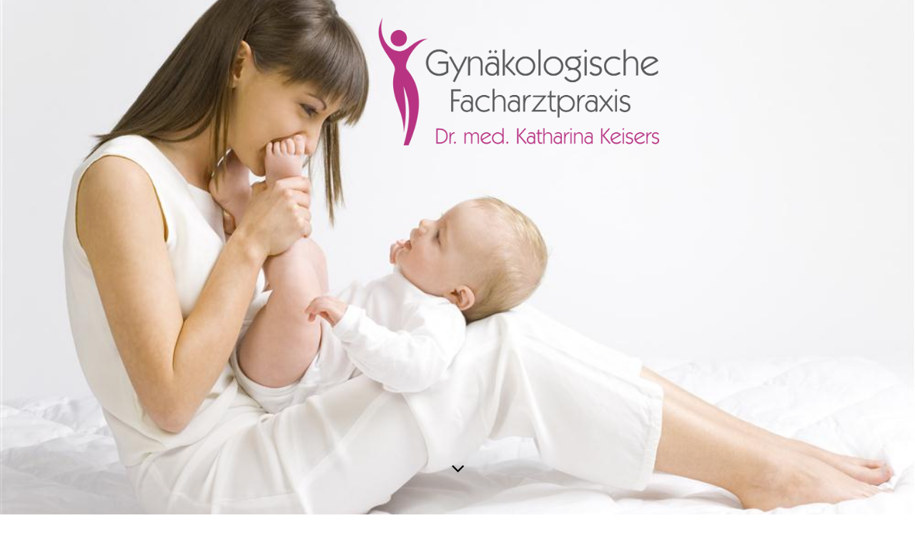

--- FILE ---
content_type: text/html; charset=utf-8
request_url: https://gynaekologen-pruem.de/www-gynaekologen-pruem-de/Leistungen
body_size: 38171
content:
<!DOCTYPE html><html lang="de"><head><meta http-equiv="Content-Type" content="text/html; charset=UTF-8"><title>Von der Vorsorge bis zur OP-alles in einer Hand!</title><meta name="description" content="Von der Mädchensprechstunde, über die jährliche Krebsvorsorge, Betreuung in der Schwangerschaft und Begleitung durch die Wechseljahre. Für den Ernstfall bieten wir onkologische Mitbetreuung und Nachsorge! Wir sind für Sie da, von Anfang an! Sollte eine Operation notwendig werden, stehen uns sechs Belegbetten im St. Joseph Krankenhaus zur Verfügung. Für eine komplette frauenärztliche Versorgung! "><meta name="keywords" content="Frauenarzt, Frauenärztin, Dr. med.  Keisers, Dr. Keisers, Dr. med. Keisers, Frauenheilkunde, Prüm, Gynäkologie, Geburtshilfe, Operieren, Belegabteilung, Belegärzte, St. Joseph Krankenhaus, Vorsorge, Nachsorge, Krebsvorsorge, Mädchensprechstunde, Ultraschalluntersuchung der Genitalorgane
•	Ultraschalluntersuchung der Brust
•	Krebsnachsorge
•	Diagnose und Behandlung von Beschwerden in den Wechseljahren
•	Kurse zur Selbstuntersuchung der Brust (MammaCare)
•	Empfängnisverhütung
•	Einlage von Spiralen (Hormonspiralen und Kupferkette)
•	Sterilitätsdiagnostik und Therapie bei unerfülltem Kinderwunsch
•	Laboruntersuchungen
•	Impfungen
•	Kinder- und Jugendgynäkologie
•	Mädchen- und Teenagersprechstunde
•	Diagnostik und Behandlung akuter und chronischer Unterleibsbeschwerden
•	Psychosomatische Beschwerden

Geburtshilfe: Schwangerschaftsbetreuung
Mutterschaftsvorsorge
Ultraschalluntersuchung
Dopplersonographie
3D-/4D-Ultraschall
Akupunktur
"><link href="https://gynaekologen-pruem.de/www-gynaekologen-pruem-de/Leistungen" rel="canonical"><meta content="Von der Vorsorge bis zur OP-alles in einer Hand!" property="og:title"><meta content="website" property="og:type"><meta content="https://gynaekologen-pruem.de/www-gynaekologen-pruem-de/Leistungen" property="og:url"><meta content="https://gynaekologen-pruem.de/.cm4all/uproc.php/0/picture-400_1.png" property="og:image"/><script>
              window.beng = window.beng || {};
              window.beng.env = {
                language: "en",
                country: "US",
                mode: "deploy",
                context: "page",
                pageId: "000000550726",
                skeletonId: "",
                scope: "HTO01FLQQJRM",
                isProtected: false,
                navigationText: "Leistungen",
                instance: "1",
                common_prefix: "https://homepagedesigner.telekom.de",
                design_common: "https://homepagedesigner.telekom.de/beng/designs/",
                design_template: "oem/cm_dh_089",
                path_design: "https://homepagedesigner.telekom.de/beng/designs/data/oem/cm_dh_089/",
                path_res: "https://homepagedesigner.telekom.de/res/",
                path_bengres: "https://homepagedesigner.telekom.de/beng/res/",
                masterDomain: "",
                preferredDomain: "",
                preprocessHostingUri: function(uri) {
                  
                    return uri || "";
                  
                },
                hideEmptyAreas: true
              };
            </script><script xmlns="http://www.w3.org/1999/xhtml" src="https://homepagedesigner.telekom.de/cm4all-beng-proxy/beng-proxy.js">;</script><link xmlns="http://www.w3.org/1999/xhtml" rel="stylesheet" href="https://homepagedesigner.telekom.de/.cm4all/e/static/3rdparty/font-awesome/css/font-awesome.min.css"></link><link rel="stylesheet" type="text/css" href="//homepagedesigner.telekom.de/.cm4all/res/static/libcm4all-js-widget/3.89.7/css/widget-runtime.css"/>

<link rel="stylesheet" type="text/css" href="//homepagedesigner.telekom.de/.cm4all/res/static/beng-editor/5.3.130/css/deploy.css"/>

<link rel="stylesheet" type="text/css" href="//homepagedesigner.telekom.de/.cm4all/res/static/libcm4all-js-widget/3.89.7/css/slideshow-common.css"/>

<script src="//homepagedesigner.telekom.de/.cm4all/res/static/jquery-1.7/jquery.js">;</script><script src="//homepagedesigner.telekom.de/.cm4all/res/static/prototype-1.7.3/prototype.js">;</script><script src="//homepagedesigner.telekom.de/.cm4all/res/static/jslib/1.4.1/js/legacy.js">;</script><script src="//homepagedesigner.telekom.de/.cm4all/res/static/libcm4all-js-widget/3.89.7/js/widget-runtime.js">;</script>

<script src="//homepagedesigner.telekom.de/.cm4all/res/static/libcm4all-js-widget/3.89.7/js/slideshow-common.js">;</script>

<script src="//homepagedesigner.telekom.de/.cm4all/res/static/beng-editor/5.3.130/js/deploy.js">;</script>

<link href="https://homepagedesigner.telekom.de/.cm4all/designs/static/oem/cm_dh_089/1767916909.8530555/css/main.css" rel="stylesheet" type="text/css"><meta name="viewport" content="width=device-width, initial-scale=1, user-scalable=yes"><link href="https://homepagedesigner.telekom.de/.cm4all/designs/static/oem/cm_dh_089/1767916909.8530555/css/responsive.css" rel="stylesheet" type="text/css"><link href="https://homepagedesigner.telekom.de/.cm4all/designs/static/oem/cm_dh_089/1767916909.8530555/css/cm-templates-global-style.css" rel="stylesheet" type="text/css"><link href="/.cm4all/handler.php/vars.css?v=20260107081530" type="text/css" rel="stylesheet"><style type="text/css">.cm-logo {background-image: url("/.cm4all/uproc.php/0/.400PngdpiLogo.png/picture-1200?_=1890689129d");
        background-position: 71% 0%;
background-size: auto 40%;
background-repeat: no-repeat;
      }</style><script type="text/javascript">window.cmLogoWidgetId = "TKOMSI_cm4all_com_widgets_Logo_21096466";
            window.cmLogoGetCommonWidget = function (){
                return new cm4all.Common.Widget({
            base    : "/www-gynaekologen-pruem-de/Leistungen",
            session : "",
            frame   : "",
            path    : "TKOMSI_cm4all_com_widgets_Logo_21096466"
        })
            };
            window.logoConfiguration = {
                "cm-logo-x" : "71%",
        "cm-logo-y" : "0%",
        "cm-logo-v" : "2.0",
        "cm-logo-w" : "auto",
        "cm-logo-h" : "40%",
        "cm-logo-di" : "oem/cm_dh_089",
        "cm-logo-u" : "uro-service://",
        "cm-logo-k" : "%7B%22ticket%22%3A%22649d5231aacde6db4c9acba5%22%2C%22serviceId%22%3A%220%22%2C%22locale%22%3A%22%22%2C%22path%22%3A%22%2F%22%2C%22name%22%3A%22400PngdpiLogo.png%22%2C%22origin%22%3A%22upload%22%2C%22type%22%3A%22image%2Fpng%22%2C%22size%22%3A190602%2C%22width%22%3A2667%2C%22height%22%3A1611%2C%22duration%22%3A%22%22%2C%22rotation%22%3A1%2C%22task%22%3A%22none%22%2C%22progress%22%3A%22none%22%2C%22result%22%3A%22none%22%2C%22source%22%3A%22%22%2C%22start%22%3A%221890689129d%22%2C%22now%22%3A%2218906895715%22%2C%22_update%22%3A24%2C%22_index%22%3A1%2C%22_media%22%3A%22image%22%2C%22_hash%22%3A%2283455758%22%2C%22_extension%22%3A%22%22%2C%22_xlate%22%3A%22400PngdpiLogo.png%22%2C%22_selected%22%3Atrue%7D",
        "cm-logo-bc" : "",
        "cm-logo-ln" : "",
        "cm-logo-ln$" : "",
        "cm-logo-hi" : false
        ,
        _logoBaseUrl : "uro-service:\/\/",
        _logoPath : "%7B%22ticket%22%3A%22649d5231aacde6db4c9acba5%22%2C%22serviceId%22%3A%220%22%2C%22locale%22%3A%22%22%2C%22path%22%3A%22%2F%22%2C%22name%22%3A%22400PngdpiLogo.png%22%2C%22origin%22%3A%22upload%22%2C%22type%22%3A%22image%2Fpng%22%2C%22size%22%3A190602%2C%22width%22%3A2667%2C%22height%22%3A1611%2C%22duration%22%3A%22%22%2C%22rotation%22%3A1%2C%22task%22%3A%22none%22%2C%22progress%22%3A%22none%22%2C%22result%22%3A%22none%22%2C%22source%22%3A%22%22%2C%22start%22%3A%221890689129d%22%2C%22now%22%3A%2218906895715%22%2C%22_update%22%3A24%2C%22_index%22%3A1%2C%22_media%22%3A%22image%22%2C%22_hash%22%3A%2283455758%22%2C%22_extension%22%3A%22%22%2C%22_xlate%22%3A%22400PngdpiLogo.png%22%2C%22_selected%22%3Atrue%7D"
        };
          jQuery(document).ready(function() {
            var logoElement = jQuery(".cm-logo");
            logoElement.attr("role", "img");
            logoElement.attr("tabindex", "0");
            logoElement.attr("aria-label", "logo");
          });
        </script><link rel="shortcut icon" type="image/png" href="/.cm4all/sysdb/favicon/icon-32x32_69d7345.png"/><link rel="shortcut icon" sizes="196x196" href="/.cm4all/sysdb/favicon/icon-196x196_69d7345.png"/><link rel="apple-touch-icon" sizes="180x180" href="/.cm4all/sysdb/favicon/icon-180x180_69d7345.png"/><link rel="apple-touch-icon" sizes="120x120" href="/.cm4all/sysdb/favicon/icon-120x120_69d7345.png"/><link rel="apple-touch-icon" sizes="152x152" href="/.cm4all/sysdb/favicon/icon-152x152_69d7345.png"/><link rel="apple-touch-icon" sizes="76x76" href="/.cm4all/sysdb/favicon/icon-76x76_69d7345.png"/><meta name="msapplication-square70x70logo" content="/.cm4all/sysdb/favicon/icon-70x70_69d7345.png"/><meta name="msapplication-square150x150logo" content="/.cm4all/sysdb/favicon/icon-150x150_69d7345.png"/><meta name="msapplication-square310x310logo" content="/.cm4all/sysdb/favicon/icon-310x310_69d7345.png"/><link rel="shortcut icon" type="image/png" href="/.cm4all/sysdb/favicon/icon-48x48_69d7345.png"/><link rel="shortcut icon" type="image/png" href="/.cm4all/sysdb/favicon/icon-96x96_69d7345.png"/><style id="cm_table_styles"></style><style id="cm_background_queries"></style><script type="application/x-cm4all-cookie-consent" data-code=""></script></head><body ondrop="return false;" class=" device-desktop cm-deploy cm-deploy-342 cm-deploy-4x"><div class="cm-background" data-cm-qa-bg="image"></div><div class="cm-background-video" data-cm-qa-bg="video"></div><div class="cm-background-effects" data-cm-qa-bg="effect"></div><div class="template_wrapper cm-templates-container"><header class="header_wrapper cm_can_be_empty"><div class="kv_wrapper cm_can_be_empty"><div class="cm-template-keyvisual__media cm-kv-0" id="keyvisual"></div></div><div class="cm_can_be_empty cm-logo" id="logo"></div><div class="title_wrapper cm-templates-title-container cm_can_be_empty"><div class="title cm_can_be_empty cm-templates-heading__title" id="title" style=""><span style="font-size: 20px;">                                 </span></div><div class="subtitle cm_can_be_empty cm-templates-heading__subtitle" id="subtitle" style="">                      </div></div><div class="scroll_down"><i class="fa fa-angle-down"> </i></div></header><div class="cm-template-content content_wrapper"><main class="cm-template-content__main design_content cm-templates-text" id="content_main" data-cm-hintable="yes"><h1><br></h1><div class="cm_column_wrapper"><div style="width: 50%;" class="cm_column"><p style="text-align: center;"><span style="font-size: 26px; font-family: Arial, Helvetica, sans-serif;">Gynäkologie</span></p><div class="clearFloating" style="clear:both;height: 0px; width: auto;"></div><div id="widgetcontainer_TKOMSI_cm4all_com_widgets_UroPhoto_21557957" class="
				    cm_widget_block
					cm_widget cm4all_com_widgets_UroPhoto cm_widget_block_center" style="width:100%; max-width:1024px; "><div class="cm_widget_anchor"><a name="TKOMSI_cm4all_com_widgets_UroPhoto_21557957" id="widgetanchor_TKOMSI_cm4all_com_widgets_UroPhoto_21557957"><!--cm4all.com.widgets.UroPhoto--></a></div><div xmlns="http://www.w3.org/1999/xhtml" data-uro-type="" style="width:100%;height:100%;" id="uroPhotoOuterTKOMSI_cm4all_com_widgets_UroPhoto_21557957"><a href="/Leistungen/Gynaekologie" style="border:none">            <picture><source srcset="//homepagedesigner.telekom.de/.cm4all/mediadb/static/1000/Health_Care_and_Services/.aef_20331887_cm-a.jpg/picture-1600?_=17076884518 1x, //homepagedesigner.telekom.de/.cm4all/mediadb/static/1000/Health_Care_and_Services/.aef_20331887_cm-a.jpg/picture-2600?_=17076884518 2x" media="(min-width:800px)"><source srcset="//homepagedesigner.telekom.de/.cm4all/mediadb/static/1000/Health_Care_and_Services/.aef_20331887_cm-a.jpg/picture-1200?_=17076884518 1x, //homepagedesigner.telekom.de/.cm4all/mediadb/static/1000/Health_Care_and_Services/.aef_20331887_cm-a.jpg/picture-1600?_=17076884518 2x" media="(min-width:600px)"><source srcset="//homepagedesigner.telekom.de/.cm4all/mediadb/static/1000/Health_Care_and_Services/.aef_20331887_cm-a.jpg/picture-800?_=17076884518 1x, //homepagedesigner.telekom.de/.cm4all/mediadb/static/1000/Health_Care_and_Services/.aef_20331887_cm-a.jpg/picture-1200?_=17076884518 2x" media="(min-width:400px)"><source srcset="//homepagedesigner.telekom.de/.cm4all/mediadb/static/1000/Health_Care_and_Services/.aef_20331887_cm-a.jpg/picture-400?_=17076884518 1x, //homepagedesigner.telekom.de/.cm4all/mediadb/static/1000/Health_Care_and_Services/.aef_20331887_cm-a.jpg/picture-800?_=17076884518 2x" media="(min-width:200px)"><source srcset="//homepagedesigner.telekom.de/.cm4all/mediadb/static/1000/Health_Care_and_Services/.aef_20331887_cm-a.jpg/picture-200?_=17076884518 1x, //homepagedesigner.telekom.de/.cm4all/mediadb/static/1000/Health_Care_and_Services/.aef_20331887_cm-a.jpg/picture-400?_=17076884518 2x" media="(min-width:100px)"><img src="//homepagedesigner.telekom.de/.cm4all/mediadb/static/1000/Health_Care_and_Services/.aef_20331887_cm-a.jpg/picture-200?_=17076884518" data-uro-original="//homepagedesigner.telekom.de/.cm4all/mediadb/static/1000/Health_Care_and_Services/aef_20331887_cm-a.jpg?_=17076884518" onerror="uroGlobal().util.error(this, '', 'uro-widget')" data-uro-width="1024" data-uro-height="681" alt="Gynäkologie" style="width:100%;" title="Gynäkologie" loading="lazy"></picture>
<script type="text/javascript">
                (function() {
                    var wiid = 'TKOMSI_cm4all_com_widgets_UroPhoto_21557957';
                    
                    var src = jQuery("#uroPhotoOuter" + wiid + " img").attr("data-uro-original");
                    jQuery("<img/>").attr("src", src).load(function() {
                        /* see 10568/10534 */
                        jQuery("[id$='"+wiid+"']").css({"max-width":this.width});
                    });
                    
                }());
            </script><span></span></a></div></div><p style="text-align: center;"><br></p><p style="text-align: center;"><br></p></div><div style="width: 7.5px;" class="cm_column_gap cm_column_gap_left"></div><div style="width: 7.5px;" class="cm_column_gap cm_column_gap_right"></div><div style="width: 50%;" class="cm_column"><p style="text-align: center;"><span style="font-size: 24px; font-family: Arial, Helvetica, sans-serif;">Geburtshilfe</span></p><div class="clearFloating" style="clear:both;height: 0px; width: auto;"></div><div id="widgetcontainer_TKOMSI_cm4all_com_widgets_UroPhoto_21557963" class="
				    cm_widget_block
					cm_widget cm4all_com_widgets_UroPhoto cm_widget_block_center" style="width:100%; max-width:1024px; "><div class="cm_widget_anchor"><a name="TKOMSI_cm4all_com_widgets_UroPhoto_21557963" id="widgetanchor_TKOMSI_cm4all_com_widgets_UroPhoto_21557963"><!--cm4all.com.widgets.UroPhoto--></a></div><div xmlns="http://www.w3.org/1999/xhtml" data-uro-type="" style="width:100%;height:100%;" id="uroPhotoOuterTKOMSI_cm4all_com_widgets_UroPhoto_21557963"><a href="/Leistungen/Geburtshilfe" style="border:none">            <picture><source srcset="//homepagedesigner.telekom.de/.cm4all/mediadb/static/1000/Health_Care_and_Services/.aef_44779059_cm-a.jpg/picture-1600?_=17076884518 1x, //homepagedesigner.telekom.de/.cm4all/mediadb/static/1000/Health_Care_and_Services/.aef_44779059_cm-a.jpg/picture-2600?_=17076884518 2x" media="(min-width:800px)"><source srcset="//homepagedesigner.telekom.de/.cm4all/mediadb/static/1000/Health_Care_and_Services/.aef_44779059_cm-a.jpg/picture-1200?_=17076884518 1x, //homepagedesigner.telekom.de/.cm4all/mediadb/static/1000/Health_Care_and_Services/.aef_44779059_cm-a.jpg/picture-1600?_=17076884518 2x" media="(min-width:600px)"><source srcset="//homepagedesigner.telekom.de/.cm4all/mediadb/static/1000/Health_Care_and_Services/.aef_44779059_cm-a.jpg/picture-800?_=17076884518 1x, //homepagedesigner.telekom.de/.cm4all/mediadb/static/1000/Health_Care_and_Services/.aef_44779059_cm-a.jpg/picture-1200?_=17076884518 2x" media="(min-width:400px)"><source srcset="//homepagedesigner.telekom.de/.cm4all/mediadb/static/1000/Health_Care_and_Services/.aef_44779059_cm-a.jpg/picture-400?_=17076884518 1x, //homepagedesigner.telekom.de/.cm4all/mediadb/static/1000/Health_Care_and_Services/.aef_44779059_cm-a.jpg/picture-800?_=17076884518 2x" media="(min-width:200px)"><source srcset="//homepagedesigner.telekom.de/.cm4all/mediadb/static/1000/Health_Care_and_Services/.aef_44779059_cm-a.jpg/picture-200?_=17076884518 1x, //homepagedesigner.telekom.de/.cm4all/mediadb/static/1000/Health_Care_and_Services/.aef_44779059_cm-a.jpg/picture-400?_=17076884518 2x" media="(min-width:100px)"><img src="//homepagedesigner.telekom.de/.cm4all/mediadb/static/1000/Health_Care_and_Services/.aef_44779059_cm-a.jpg/picture-200?_=17076884518" data-uro-original="//homepagedesigner.telekom.de/.cm4all/mediadb/static/1000/Health_Care_and_Services/aef_44779059_cm-a.jpg?_=17076884518" onerror="uroGlobal().util.error(this, '', 'uro-widget')" data-uro-width="1024" data-uro-height="681" alt="Geburtshilfe" style="width:100%;" title="Geburtshilfe" loading="lazy"></picture>
<script type="text/javascript">
                (function() {
                    var wiid = 'TKOMSI_cm4all_com_widgets_UroPhoto_21557963';
                    
                    var src = jQuery("#uroPhotoOuter" + wiid + " img").attr("data-uro-original");
                    jQuery("<img/>").attr("src", src).load(function() {
                        /* see 10568/10534 */
                        jQuery("[id$='"+wiid+"']").css({"max-width":this.width});
                    });
                    
                }());
            </script><span></span></a></div></div></div></div><div class="cm_column_wrapper"><div style="width: 50%;" class="cm_column"><p style="text-align: center;"><span style="font-size: 26px; font-family: Arial, Helvetica, sans-serif;">Operieren</span></p><div class="clearFloating" style="clear:both;height: 0px; width: auto;"></div><div id="widgetcontainer_TKOMSI_cm4all_com_widgets_UroPhoto_21557972" class="
				    cm_widget_block
					cm_widget cm4all_com_widgets_UroPhoto cm_widget_block_center" style="width:100%; max-width:1024px; "><div class="cm_widget_anchor"><a name="TKOMSI_cm4all_com_widgets_UroPhoto_21557972" id="widgetanchor_TKOMSI_cm4all_com_widgets_UroPhoto_21557972"><!--cm4all.com.widgets.UroPhoto--></a></div><div xmlns="http://www.w3.org/1999/xhtml" data-uro-type="" style="width:100%;height:100%;" id="uroPhotoOuterTKOMSI_cm4all_com_widgets_UroPhoto_21557972"><a href="/www-gynaekologen-pruem-de/Operieren" style="border:none">            <picture><source srcset="//homepagedesigner.telekom.de/.cm4all/mediadb/static/1000/Health_Care_and_Services/.aef_16274983_cm-a.jpg/picture-1600?_=17076884518 1x, //homepagedesigner.telekom.de/.cm4all/mediadb/static/1000/Health_Care_and_Services/.aef_16274983_cm-a.jpg/picture-2600?_=17076884518 2x" media="(min-width:800px)"><source srcset="//homepagedesigner.telekom.de/.cm4all/mediadb/static/1000/Health_Care_and_Services/.aef_16274983_cm-a.jpg/picture-1200?_=17076884518 1x, //homepagedesigner.telekom.de/.cm4all/mediadb/static/1000/Health_Care_and_Services/.aef_16274983_cm-a.jpg/picture-1600?_=17076884518 2x" media="(min-width:600px)"><source srcset="//homepagedesigner.telekom.de/.cm4all/mediadb/static/1000/Health_Care_and_Services/.aef_16274983_cm-a.jpg/picture-800?_=17076884518 1x, //homepagedesigner.telekom.de/.cm4all/mediadb/static/1000/Health_Care_and_Services/.aef_16274983_cm-a.jpg/picture-1200?_=17076884518 2x" media="(min-width:400px)"><source srcset="//homepagedesigner.telekom.de/.cm4all/mediadb/static/1000/Health_Care_and_Services/.aef_16274983_cm-a.jpg/picture-400?_=17076884518 1x, //homepagedesigner.telekom.de/.cm4all/mediadb/static/1000/Health_Care_and_Services/.aef_16274983_cm-a.jpg/picture-800?_=17076884518 2x" media="(min-width:200px)"><source srcset="//homepagedesigner.telekom.de/.cm4all/mediadb/static/1000/Health_Care_and_Services/.aef_16274983_cm-a.jpg/picture-200?_=17076884518 1x, //homepagedesigner.telekom.de/.cm4all/mediadb/static/1000/Health_Care_and_Services/.aef_16274983_cm-a.jpg/picture-400?_=17076884518 2x" media="(min-width:100px)"><img src="//homepagedesigner.telekom.de/.cm4all/mediadb/static/1000/Health_Care_and_Services/.aef_16274983_cm-a.jpg/picture-200?_=17076884518" data-uro-original="//homepagedesigner.telekom.de/.cm4all/mediadb/static/1000/Health_Care_and_Services/aef_16274983_cm-a.jpg?_=17076884518" onerror="uroGlobal().util.error(this, '', 'uro-widget')" data-uro-width="1024" data-uro-height="680" alt="" style="width:100%;" title="" loading="lazy"></picture>
<script type="text/javascript">
                (function() {
                    var wiid = 'TKOMSI_cm4all_com_widgets_UroPhoto_21557972';
                    
                    var src = jQuery("#uroPhotoOuter" + wiid + " img").attr("data-uro-original");
                    jQuery("<img/>").attr("src", src).load(function() {
                        /* see 10568/10534 */
                        jQuery("[id$='"+wiid+"']").css({"max-width":this.width});
                    });
                    
                }());
            </script><span></span></a></div></div></div><div style="width: 7.5px;" class="cm_column_gap cm_column_gap_left"></div><div style="width: 7.5px;" class="cm_column_gap cm_column_gap_right"></div><div style="width: 50%;" class="cm_column"><p style="text-align: center;"><span style="font-size: 26px; font-family: Arial, Helvetica, sans-serif;">IGEL</span></p><div class="clearFloating" style="clear:both;height: 0px; width: auto;"></div><div id="widgetcontainer_TKOMSI_cm4all_com_widgets_UroPhoto_21557989" class="
				    cm_widget_block
					cm_widget cm4all_com_widgets_UroPhoto cm_widget_block_center" style="width:100%; max-width:397px; "><div class="cm_widget_anchor"><a name="TKOMSI_cm4all_com_widgets_UroPhoto_21557989" id="widgetanchor_TKOMSI_cm4all_com_widgets_UroPhoto_21557989"><!--cm4all.com.widgets.UroPhoto--></a></div><div xmlns="http://www.w3.org/1999/xhtml" data-uro-type="" style="width:100%;height:100%;" id="uroPhotoOuterTKOMSI_cm4all_com_widgets_UroPhoto_21557989"><a href="/Leistungen/IGEL" style="border:none">            <picture><source srcset="//homepagedesigner.telekom.de/.cm4all/mediadb/static/1000/Health_Care_and_Services/.jp_500125601.jpg/picture-1600?_=17076884518 1x, //homepagedesigner.telekom.de/.cm4all/mediadb/static/1000/Health_Care_and_Services/.jp_500125601.jpg/picture-2600?_=17076884518 2x" media="(min-width:800px)"><source srcset="//homepagedesigner.telekom.de/.cm4all/mediadb/static/1000/Health_Care_and_Services/.jp_500125601.jpg/picture-1200?_=17076884518 1x, //homepagedesigner.telekom.de/.cm4all/mediadb/static/1000/Health_Care_and_Services/.jp_500125601.jpg/picture-1600?_=17076884518 2x" media="(min-width:600px)"><source srcset="//homepagedesigner.telekom.de/.cm4all/mediadb/static/1000/Health_Care_and_Services/.jp_500125601.jpg/picture-800?_=17076884518 1x, //homepagedesigner.telekom.de/.cm4all/mediadb/static/1000/Health_Care_and_Services/.jp_500125601.jpg/picture-1200?_=17076884518 2x" media="(min-width:400px)"><source srcset="//homepagedesigner.telekom.de/.cm4all/mediadb/static/1000/Health_Care_and_Services/.jp_500125601.jpg/picture-400?_=17076884518 1x, //homepagedesigner.telekom.de/.cm4all/mediadb/static/1000/Health_Care_and_Services/.jp_500125601.jpg/picture-800?_=17076884518 2x" media="(min-width:200px)"><source srcset="//homepagedesigner.telekom.de/.cm4all/mediadb/static/1000/Health_Care_and_Services/.jp_500125601.jpg/picture-200?_=17076884518 1x, //homepagedesigner.telekom.de/.cm4all/mediadb/static/1000/Health_Care_and_Services/.jp_500125601.jpg/picture-400?_=17076884518 2x" media="(min-width:100px)"><img src="//homepagedesigner.telekom.de/.cm4all/mediadb/static/1000/Health_Care_and_Services/.jp_500125601.jpg/picture-200?_=17076884518" data-uro-original="//homepagedesigner.telekom.de/.cm4all/mediadb/static/1000/Health_Care_and_Services/jp_500125601.jpg?_=17076884518" onerror="uroGlobal().util.error(this, '', 'uro-widget')" data-uro-width="397" data-uro-height="266" alt="" style="width:100%;" title="" loading="lazy"></picture>
<script type="text/javascript">
                (function() {
                    var wiid = 'TKOMSI_cm4all_com_widgets_UroPhoto_21557989';
                    
                    var src = jQuery("#uroPhotoOuter" + wiid + " img").attr("data-uro-original");
                    jQuery("<img/>").attr("src", src).load(function() {
                        /* see 10568/10534 */
                        jQuery("[id$='"+wiid+"']").css({"max-width":this.width});
                    });
                    
                }());
            </script><span></span></a></div></div></div></div><div id="cm_bottom_clearer"></div><div id="cm_bottom_clearer"></div><div id="cm_bottom_clearer"></div><div id="cm_bottom_clearer"></div><div id="cm_bottom_clearer"></div><div id="cm_bottom_clearer" style="clear: both;" contenteditable="false"></div></main></div><div class="footer_wrapper cm-templates-sidebar-container cm_can_be_empty"><div class="sidebar_wrapper cm-templates-sidebar-one"><aside class="sidebar fullsidebar cm_can_be_empty" id="widgetbar_page_4" data-cm-hintable="yes"><p> </p></aside><aside class="sidebar cm-templates-sidebar--position-bottom cm_can_be_empty" id="widgetbar_page_1" data-cm-hintable="yes"><p> </p></aside><aside class="sidebar cm-templates-sidebar--position-bottom cm_can_be_empty" id="widgetbar_page_2" data-cm-hintable="yes"><p> </p></aside><aside class="sidebar cm-templates-sidebar--position-bottom cm_can_be_empty" id="widgetbar_page_3" data-cm-hintable="yes"><p> </p></aside></div><div class="sidebar_wrapper cm-templates-sidebar-two"><aside class="sidebar fullsidebar cm_can_be_empty" id="widgetbar_site_4" data-cm-hintable="yes"><p> </p></aside><aside class="sidebar cm-templates-sidebar--position-bottom cm_can_be_empty" id="widgetbar_site_1" data-cm-hintable="yes"><p><br></p><p><strong> </strong></p><p style="color: #404040; font-family: Arial, Helvetica, sans-serif; font-size: 12px; font-style: normal; font-weight: normal; text-align: left;"> </p><p> </p><p> </p><p><br></p></aside><aside class="sidebar cm-templates-sidebar--position-bottom cm_can_be_empty" id="widgetbar_site_2" data-cm-hintable="yes"><p><br></p></aside><aside class="sidebar cm-templates-sidebar--position-bottom cm_can_be_empty" id="widgetbar_site_3" data-cm-hintable="yes"><p> </p></aside></div></div><footer class="cm-templates-footer cm_can_be_empty" id="footer" data-cm-hintable="yes"><span style="font-size: 22px;"><br>© </span><span style="font-size: x-large;">Gynäkologische Facharztpraxis, Dr. med. Katharina Keisers </span></footer></div><div class="content_overlay"> </div><nav class="navigation_wrapper cm_with_forcesub" id="cm_navigation"><ul id="cm_mainnavigation"><li id="cm_navigation_pid_550730" class="cm_has_subnavigation"><a title="Home" href="/www-gynaekologen-pruem-de/Willkommen" class="cm_anchor">Home</a><ul class="cm_subnavigation" id="cm_subnavigation_pid_550730"><li id="cm_navigation_pid_620570"><a title="Datenschutz" href="/Home/Datenschutz" class="cm_anchor">Datenschutz</a></li><li id="cm_navigation_pid_620571"><a title="Jobs" href="/www-gynaekologen-pruem-de/Jobs" class="cm_anchor">Jobs</a></li><li id="cm_navigation_pid_620572"><a title="Links" href="/Home/Links" class="cm_anchor">Links</a></li></ul></li><li id="cm_navigation_pid_550729" class="cm_has_subnavigation"><a title="Über uns" href="/www-gynaekologen-pruem-de/Team" class="cm_anchor">Über uns</a><ul class="cm_subnavigation" id="cm_subnavigation_pid_550729"><li id="cm_navigation_pid_550727"><a title="Die Praxis" href="/Ueber-uns/Die-Praxis" class="cm_anchor">Die Praxis</a></li><li id="cm_navigation_pid_920087"><a title="Die Ärzte" href="/Ueber-uns/Die-Aerzte" class="cm_anchor">Die Ärzte</a></li><li id="cm_navigation_pid_550728"><a title="Das Team" href="/Ueber-uns/Das-Team" class="cm_anchor">Das Team</a></li><li id="cm_navigation_pid_920086"><a title="Das Hebammen-Team" href="/Ueber-uns/Das-Hebammen-Team" class="cm_anchor">Das Hebammen-Team</a></li><li id="cm_navigation_pid_1047670"><a title="Babygalerie " href="/Ueber-uns/Babygalerie" class="cm_anchor">Babygalerie </a></li><li id="cm_navigation_pid_991680"><a title="Frauenarzt und Hebamme " href="/Ueber-uns/Frauenarzt-und-Hebamme" class="cm_anchor">Frauenarzt und Hebamme </a></li><li id="cm_navigation_pid_986288"><a title="Notfallnummern" href="/Ueber-uns/Notfallnummern" class="cm_anchor">Notfallnummern</a></li><li id="cm_navigation_pid_986221"><a title="Erstes Trimenon" href="/Ueber-uns/Erstes-Trimenon" class="cm_anchor">Erstes Trimenon</a></li><li id="cm_navigation_pid_986222"><a title="Zweites Trimenon" href="/Ueber-uns/Zweites-Trimenon" class="cm_anchor">Zweites Trimenon</a></li><li id="cm_navigation_pid_986223"><a title="Drittes Trimenon" href="/Ueber-uns/Drittes-Trimenon" class="cm_anchor">Drittes Trimenon</a></li></ul></li><li id="cm_navigation_pid_550726" class="cm_current cm_has_subnavigation"><a title="Leistungen" href="/www-gynaekologen-pruem-de/Leistungen" class="cm_anchor">Leistungen</a><ul class="cm_subnavigation" id="cm_subnavigation_pid_550726"><li id="cm_navigation_pid_612789"><a title="Gynäkologie" href="/Leistungen/Gynaekologie" class="cm_anchor">Gynäkologie</a></li><li id="cm_navigation_pid_612790"><a title="Geburtshilfe" href="/Leistungen/Geburtshilfe" class="cm_anchor">Geburtshilfe</a></li><li id="cm_navigation_pid_612792"><a title="IGEL" href="/Leistungen/IGEL" class="cm_anchor">IGEL</a></li></ul></li><li id="cm_navigation_pid_550725"><a title="Termin Online" href="/www-gynaekologen-pruem-de/Termine" class="cm_anchor">Termin Online</a></li><li id="cm_navigation_pid_550724"><a title="Rezept Online" href="/www-gynaekologen-pruem-de/Rezepte" class="cm_anchor">Rezept Online</a></li><li id="cm_navigation_pid_550722"><a title="Kontakt" href="/www-gynaekologen-pruem-de/Kontakt" class="cm_anchor">Kontakt</a></li><li id="cm_navigation_pid_550721"><a title="Impressum" href="/www-gynaekologen-pruem-de/Impressum" class="cm_anchor">Impressum</a></li></ul></nav><div class="toggle_navigation"><div class="burger_wrapper"><div class="burgerline1"> </div><div class="burgerline2"> </div><div class="burgerline3"> </div></div><div class="nav_name"> </div></div><script type="text/javascript" src="https://homepagedesigner.telekom.de/.cm4all/designs/static/oem/cm_dh_089/1767916909.8530555/js/effects.js"></script><script type="text/javascript" src="https://homepagedesigner.telekom.de/.cm4all/designs/static/oem/cm_dh_089/1767916909.8530555/js/tinycolor.js"></script><script type="text/javascript" src="https://homepagedesigner.telekom.de/.cm4all/designs/static/oem/cm_dh_089/1767916909.8530555/js/cm-templates-global-script.js"></script><script type="text/javascript" src="https://homepagedesigner.telekom.de/.cm4all/designs/static/oem/cm_dh_089/1767916909.8530555/js/cm_template-focus-point.js"></script><script type="text/javascript" src="https://homepagedesigner.telekom.de/.cm4all/designs/static/oem/cm_dh_089/1767916909.8530555/js/cm-templates-global-script.js"></script><div class="cm_widget_anchor"><a name="TKOMSI_cm4all_com_widgets_CookiePolicy_21096467" id="widgetanchor_TKOMSI_cm4all_com_widgets_CookiePolicy_21096467"><!--cm4all.com.widgets.CookiePolicy--></a></div><script data-tracking="true" data-cookie-settings-enabled="false" src="https://homepagedesigner.telekom.de/.cm4all/widgetres.php/cm4all.com.widgets.CookiePolicy/show.js?v=3.3.29" defer="defer" id="cookieSettingsScript"></script><noscript ><div style="position:absolute;bottom:0;" id="statdiv"><img alt="" height="1" width="1" src="https://homepagedesigner.telekom.de/.cm4all/_pixel.img?site=1644216-x8yZswXw&amp;page=pid_550726&amp;path=%2Fwww-gynaekologen-pruem-de%2FLeistungen&amp;nt=Leistungen"/></div></noscript><script  type="text/javascript">//<![CDATA[
            document.body.insertAdjacentHTML('beforeend', '<div style="position:absolute;bottom:0;" id="statdiv"><img alt="" height="1" width="1" src="https://homepagedesigner.telekom.de/.cm4all/_pixel.img?site=1644216-x8yZswXw&amp;page=pid_550726&amp;path=%2Fwww-gynaekologen-pruem-de%2FLeistungen&amp;nt=Leistungen&amp;domain='+escape(document.location.hostname)+'&amp;ref='+escape(document.referrer)+'"/></div>');
        //]]></script><div xmlns="http://www.w3.org/1999/xhtml" class="cm-smart-access-button"><div class="scaler"><i class="fa fa-th" aria-hidden="true"></i></div></div><div xmlns="http://www.w3.org/1999/xhtml" class="cm-smart-access-menu num-buttons-4"><div class="protector"></div><div class="tiles"><a href="mailto:info@gynaekologen-pruem.de" target=""><div class="tile mail"><div class="icon"><i class="fa fa-mail" aria-hidden="true"></i></div><div class="title">E-Mail</div></div></a><a href="tel:065512410" target=""><div class="tile call"><div class="icon"><i class="fa fa-call" aria-hidden="true"></i></div><div class="title">Anruf</div></div></a></div></div><div style="display: none;" id="keyvisualWidgetVideosContainer"></div><style type="text/css">.cm-kv-0 {
background-position: center;
background-repeat: no-repeat;
}
            @media(min-width: 100px), (min-resolution: 72dpi), (-webkit-min-device-pixel-ratio: 1) {.cm-kv-0{background-image:url("//homepagedesigner.telekom.de/.cm4all/mediadb/static/1000/Family/.cof_3468381_cm-a.jpg/picture-200?_=16a6b8fb020");}}@media(min-width: 100px), (min-resolution: 144dpi), (-webkit-min-device-pixel-ratio: 2) {.cm-kv-0{background-image:url("//homepagedesigner.telekom.de/.cm4all/mediadb/static/1000/Family/.cof_3468381_cm-a.jpg/picture-400?_=16a6b8fb020");}}@media(min-width: 200px), (min-resolution: 72dpi), (-webkit-min-device-pixel-ratio: 1) {.cm-kv-0{background-image:url("//homepagedesigner.telekom.de/.cm4all/mediadb/static/1000/Family/.cof_3468381_cm-a.jpg/picture-400?_=16a6b8fb020");}}@media(min-width: 200px), (min-resolution: 144dpi), (-webkit-min-device-pixel-ratio: 2) {.cm-kv-0{background-image:url("//homepagedesigner.telekom.de/.cm4all/mediadb/static/1000/Family/.cof_3468381_cm-a.jpg/picture-800?_=16a6b8fb020");}}@media(min-width: 400px), (min-resolution: 72dpi), (-webkit-min-device-pixel-ratio: 1) {.cm-kv-0{background-image:url("//homepagedesigner.telekom.de/.cm4all/mediadb/static/1000/Family/.cof_3468381_cm-a.jpg/picture-800?_=16a6b8fb020");}}@media(min-width: 400px), (min-resolution: 144dpi), (-webkit-min-device-pixel-ratio: 2) {.cm-kv-0{background-image:url("//homepagedesigner.telekom.de/.cm4all/mediadb/static/1000/Family/.cof_3468381_cm-a.jpg/picture-1200?_=16a6b8fb020");}}@media(min-width: 600px), (min-resolution: 72dpi), (-webkit-min-device-pixel-ratio: 1) {.cm-kv-0{background-image:url("//homepagedesigner.telekom.de/.cm4all/mediadb/static/1000/Family/.cof_3468381_cm-a.jpg/picture-1200?_=16a6b8fb020");}}@media(min-width: 600px), (min-resolution: 144dpi), (-webkit-min-device-pixel-ratio: 2) {.cm-kv-0{background-image:url("//homepagedesigner.telekom.de/.cm4all/mediadb/static/1000/Family/.cof_3468381_cm-a.jpg/picture-1600?_=16a6b8fb020");}}@media(min-width: 800px), (min-resolution: 72dpi), (-webkit-min-device-pixel-ratio: 1) {.cm-kv-0{background-image:url("//homepagedesigner.telekom.de/.cm4all/mediadb/static/1000/Family/.cof_3468381_cm-a.jpg/picture-1600?_=16a6b8fb020");}}@media(min-width: 800px), (min-resolution: 144dpi), (-webkit-min-device-pixel-ratio: 2) {.cm-kv-0{background-image:url("//homepagedesigner.telekom.de/.cm4all/mediadb/static/1000/Family/.cof_3468381_cm-a.jpg/picture-2600?_=16a6b8fb020");}}
</style><style type="text/css">
			#keyvisual {
				overflow: hidden;
			}
			.kv-video-wrapper {
				width: 100%;
				height: 100%;
				position: relative;
			}
			</style><script type="text/javascript">
				jQuery(document).ready(function() {
					function moveTempVideos(slideshow, isEditorMode) {
						var videosContainer = document.getElementById('keyvisualWidgetVideosContainer');
						if (videosContainer) {
							while (videosContainer.firstChild) {
								var div = videosContainer.firstChild;
								var divPosition = div.className.substring('cm-kv-0-tempvideo-'.length);
								if (isEditorMode && parseInt(divPosition) > 1) {
									break;
								}
								videosContainer.removeChild(div);
								if (div.nodeType == Node.ELEMENT_NODE) {
									var pos = '';
									if (slideshow) {
										pos = '-' + divPosition;
									}
									var kv = document.querySelector('.cm-kv-0' + pos);
									if (kv) {
										if (!slideshow) {
											var wrapperDiv = document.createElement("div"); 
											wrapperDiv.setAttribute("class", "kv-video-wrapper");
											kv.insertBefore(wrapperDiv, kv.firstChild);
											kv = wrapperDiv;
										}
										while (div.firstChild) {
											kv.appendChild(div.firstChild);
										}
										if (!slideshow) {
											break;
										}
									}
								}
							}
						}
					}

					function kvClickAction(mode, href) {
						if (mode == 'internal') {
							if (!window.top.syntony || !/_home$/.test(window.top.syntony.bifmState)) {
								window.location.href = href;
							}
						} else if (mode == 'external') {
							var a = document.createElement('a');
							a.href = href;
							a.target = '_blank';
							a.rel = 'noreferrer noopener';
							a.click();
						}
					}

					var keyvisualElement = jQuery("[cm_type=keyvisual]");
					if(keyvisualElement.length == 0){
						keyvisualElement = jQuery("#keyvisual");
					}
					if(keyvisualElement.length == 0){
						keyvisualElement = jQuery("[class~=cm-kv-0]");
					}
				
						keyvisualElement.attr("role", "img");
						keyvisualElement.attr("tabindex", "0");
						keyvisualElement.attr("aria-label", "hauptgrafik");
					
					moveTempVideos(false, false);
					var video = document.querySelector('#keyvisual video');
					if (video) {
						video.play();
					}
				
			});
		</script></body></html>
